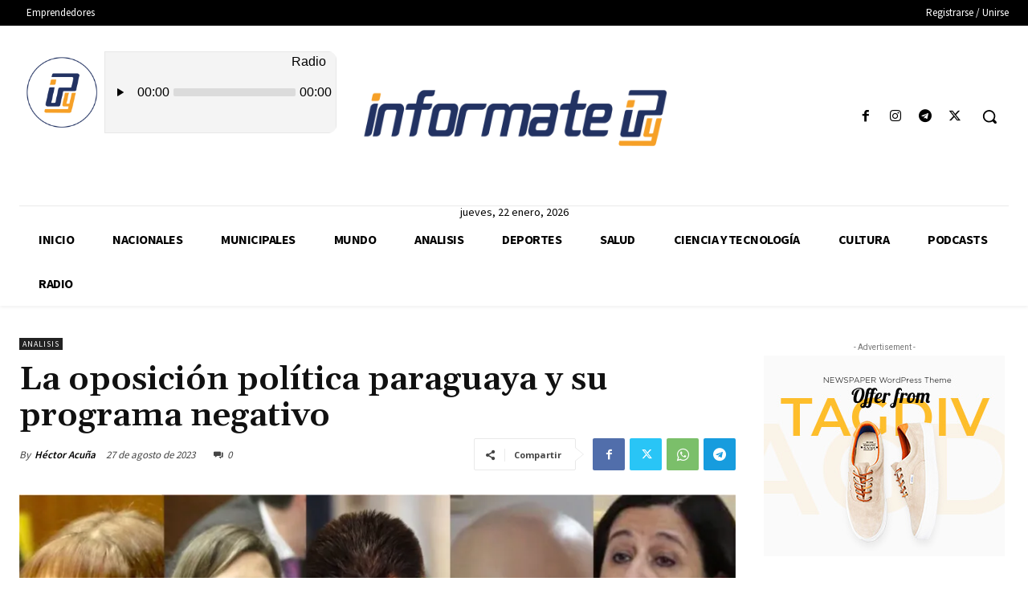

--- FILE ---
content_type: text/html;charset=UTF-8
request_url: https://streaming01.shockmedia.com.ar/cp/widgets/player/single/nowplay.php
body_size: 52
content:
Estopa - Tragicomedia

--- FILE ---
content_type: text/html;charset=UTF-8
request_url: https://streaming01.shockmedia.com.ar/cp/widgets/player/single/nowplay.php
body_size: 52
content:
Estopa - Tragicomedia